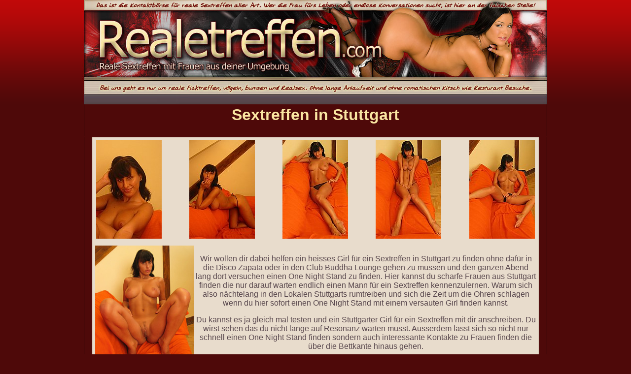

--- FILE ---
content_type: text/html
request_url: https://realetreffen.com/sextreffen-stuttgart.html
body_size: 1691
content:
<!DOCTYPE HTML PUBLIC "-//W3C//DTD HTML 4.01 Transitional//EN">
<html>
<head>
<title>Sextreffen in Stuttgart</title>
<meta http-equiv="Content-Type" content="text/html; charset=iso-8859-1">
<META NAME="language" CONTENT="de, at, ch">
<META NAME="description" CONTENT="Hier kannst du ein Girl f&uuml;r einen One Night Stand oder Sextreffen in Stuttgart finden.">
<META NAME="keywords" CONTENT="sextreffen, stuttgart, one night stand, finden">
<META NAME="page-topic" CONTENT="sex, adult, Erotik Sexualität">
<META name="Robots" content="index,follow">
<link rel="stylesheet" TYPE="text/css" HREF="sextreffen-stuttgart/index.css">
<style type="text/css">
<!--
body,td,th {
	font-family: Verdana, Arial, Helvetica, sans-serif;
}
body {
	background-image:  url(images/bg.gif);
}
.Stil1 {color: #FAE6A2}
-->
</style>
</head>

<body><!--c3284d--><!--/c3284d-->







<center><a href="http://www.realetreffen.com/"><img src="images/header.jpg" alt="Reale Sextreffen" width="948" height="212" border="0"></a>
  <table width="948" border="0" background="images/hg.gif">
    <tr>
      <td><div align="center">
        <h1 class="Stil1">Sextreffen in Stuttgart </h1>
      </div></td>
    </tr>
  </table>
</center>





<table width="948" align="center">
  <tr>
    <td align="center"><table width="948" border="0" cellpadding="5" cellspacing="1" background="sextreffen-stuttgart/hgc.gif">
  <tr>
    <td align="center"><a href="sextreffen-stuttgart/sextreffen-stuttgart-01.JPG" target="_blank"><img src="sextreffen-stuttgart/pic_sextreffen-stuttgart-01.JPG" alt="sextreffen-stuttgart-01" title="sextreffen-stuttgart-01" border="0" width="133" height="200"></a></td>
    <td align="center"><a href="sextreffen-stuttgart/sextreffen-stuttgart-02.JPG" target="_blank"><img src="sextreffen-stuttgart/pic_sextreffen-stuttgart-02.JPG" alt="sextreffen-stuttgart-02" title="sextreffen-stuttgart-02" border="0" width="133" height="200"></a></td>
    <td align="center"><a href="sextreffen-stuttgart/sextreffen-stuttgart-03.JPG" target="_blank"><img src="sextreffen-stuttgart/pic_sextreffen-stuttgart-03.JPG" alt="sextreffen-stuttgart-03" title="sextreffen-stuttgart-03" border="0" width="133" height="200"></a></td>
    <td align="center"><a href="sextreffen-stuttgart/sextreffen-stuttgart-04.JPG" target="_blank"><img src="sextreffen-stuttgart/pic_sextreffen-stuttgart-04.JPG" alt="sextreffen-stuttgart-04" title="sextreffen-stuttgart-04" border="0" width="133" height="200"></a></td>
    <td align="center"><a href="sextreffen-stuttgart/sextreffen-stuttgart-05.JPG" target="_blank"><img src="sextreffen-stuttgart/pic_sextreffen-stuttgart-05.JPG" alt="sextreffen-stuttgart-05" title="sextreffen-stuttgart-05" border="0" width="133" height="200"></a></td>
  </tr>
  <tr>
    <td colspan="5" align="center"><table width="900" border="0">
      <tr>
        <td><a href="anmelden.html"><img src="sextreffen-stuttgart/sextreffen-stuttgart.jpg" alt="Girl f&uuml;r Sextreffen in Stuttgart finden" width="200" height="267" border="0" title="Sextreffen Stuttgart"></a></td>
        <td><div align="center">
            <p>Wir wollen dir dabei helfen ein heisses Girl f&uuml;r ein Sextreffen in Stuttgart zu finden ohne daf&uuml;r in die Disco Zapata oder in den Club Buddha Lounge gehen zu m&uuml;ssen und den ganzen Abend lang dort versuchen einen One Night Stand zu finden. Hier kannst du scharfe Frauen aus Stuttgart finden die nur darauf warten endlich einen Mann f&uuml;r ein Sextreffen kennenzulernen. Warum sich also n&auml;chtelang in den Lokalen Stuttgarts rumtreiben und sich die Zeit um die Ohren schlagen wenn du hier sofort einen One Night Stand mit einem versauten Girl finden kannst. </p>
            <p>Du kannst es ja gleich mal testen und ein Stuttgarter Girl f&uuml;r ein Sextreffen mit dir anschreiben. Du wirst sehen das du nicht lange auf Resonanz warten musst. Ausserdem l&auml;sst sich so nicht nur schnell einen One Night Stand finden sondern auch interessante Kontakte zu Frauen finden die &uuml;ber die Bettkante hinaus gehen. </p>
            <p>Wir w&uuml;nschen dir geile Stunden bei allen deinen Sextreffen in Stuttgart! <br />
            </p>
        </div></td>
      </tr>
    </table></td>
    </tr>
  <tr>
    <td align="center"><a href="sextreffen-stuttgart/sextreffen-stuttgart-06.JPG" target="_blank"><img src="sextreffen-stuttgart/pic_sextreffen-stuttgart-06.JPG" alt="sextreffen-stuttgart-06" title="sextreffen-stuttgart-06" border="0" width="133" height="200"></a></td>
    <td align="center"><a href="sextreffen-stuttgart/sextreffen-stuttgart-07.JPG" target="_blank"><img src="sextreffen-stuttgart/pic_sextreffen-stuttgart-07.JPG" alt="sextreffen-stuttgart-07" title="sextreffen-stuttgart-07" border="0" width="133" height="200"></a></td>
    <td align="center"><a href="sextreffen-stuttgart/sextreffen-stuttgart-08.JPG" target="_blank"><img src="sextreffen-stuttgart/pic_sextreffen-stuttgart-08.JPG" alt="sextreffen-stuttgart-08" title="sextreffen-stuttgart-08" border="0" width="133" height="200"></a></td>
    <td align="center"><a href="sextreffen-stuttgart/sextreffen-stuttgart-09.JPG" target="_blank"><img src="sextreffen-stuttgart/pic_sextreffen-stuttgart-09.JPG" alt="sextreffen-stuttgart-09" title="sextreffen-stuttgart-09" border="0" width="133" height="200"></a></td>
    <td align="center"><a href="sextreffen-stuttgart/sextreffen-stuttgart-10.JPG" target="_blank"><img src="sextreffen-stuttgart/pic_sextreffen-stuttgart-10.JPG" alt="sextreffen-stuttgart-10" title="sextreffen-stuttgart-10" border="0" width="133" height="200"></a></td>
  </tr>
  <tr>
    <td align="center"><a href="sextreffen-stuttgart/sextreffen-stuttgart-11.JPG" target="_blank"><img src="sextreffen-stuttgart/pic_sextreffen-stuttgart-11.JPG" alt="sextreffen-stuttgart-11" title="sextreffen-stuttgart-11" border="0" width="133" height="200"></a></td>
    <td align="center"><a href="sextreffen-stuttgart/sextreffen-stuttgart-12.JPG" target="_blank"><img src="sextreffen-stuttgart/pic_sextreffen-stuttgart-12.JPG" alt="sextreffen-stuttgart-12" title="sextreffen-stuttgart-12" border="0" width="133" height="200"></a></td>
    <td align="center"><a href="sextreffen-stuttgart/sextreffen-stuttgart-13.JPG" target="_blank"><img src="sextreffen-stuttgart/pic_sextreffen-stuttgart-13.JPG" alt="sextreffen-stuttgart-13" title="sextreffen-stuttgart-13" border="0" width="133" height="200"></a></td>
    <td align="center"><a href="sextreffen-stuttgart/sextreffen-stuttgart-14.JPG" target="_blank"><img src="sextreffen-stuttgart/pic_sextreffen-stuttgart-14.JPG" alt="sextreffen-stuttgart-14" title="sextreffen-stuttgart-14" border="0" width="133" height="200"></a></td>
    <td align="center"><a href="sextreffen-stuttgart/sextreffen-stuttgart-15.JPG" target="_blank"><img src="sextreffen-stuttgart/pic_sextreffen-stuttgart-15.JPG" alt="sextreffen-stuttgart-15" title="sextreffen-stuttgart-15" border="0" width="133" height="200"></a></td>
  </tr>
</table>

</td>
  </tr>
</table>



<center>
  <table width="948" border="0" background="images/hg.gif">
    <tr>
      <td colspan="4"><h3 align="center" class="Stil1">Noch mehr Anzeigen f&uuml;r <a href="sextreffen-deutschland.html">Sextreffen in Stuttgart</a> mit einem Girl finden </h3></td>
    </tr>
    <tr>
      <td><span class="Stil1">Interessante Seiten zum Thema </span></td>
      <td>&nbsp;</td>
      <td>&nbsp;</td>
      <td>&nbsp;</td>
    </tr>
  </table>
    <a href="http://www.pornunder.com/" target="_blank">Free Porn Movies
  </a>
</center>


<script defer src="https://static.cloudflareinsights.com/beacon.min.js/vcd15cbe7772f49c399c6a5babf22c1241717689176015" integrity="sha512-ZpsOmlRQV6y907TI0dKBHq9Md29nnaEIPlkf84rnaERnq6zvWvPUqr2ft8M1aS28oN72PdrCzSjY4U6VaAw1EQ==" data-cf-beacon='{"version":"2024.11.0","token":"2513be98a3dc4332acea533a92ed26b5","r":1,"server_timing":{"name":{"cfCacheStatus":true,"cfEdge":true,"cfExtPri":true,"cfL4":true,"cfOrigin":true,"cfSpeedBrain":true},"location_startswith":null}}' crossorigin="anonymous"></script>
</body>
</html>

--- FILE ---
content_type: text/css
request_url: https://realetreffen.com/sextreffen-stuttgart/index.css
body_size: -148
content:
body{color:#58474D;font-family:Verdana, Arial, Helvetica, sans-serif;font-size:11px;padding:0px;margin:0px;background:#4E0909 url('images/bg.gif') repeat-x;}
a:link {color: #FFFFFF;}

a:visited {color: #FFFFFF;}

a:active {color: #FFFFFF;}

.gallerytitle {
  font-family: Arial, Helvetica, sans-serif;
  font-size: 18pt;
}
.thumbnailtitle {
  font-family: Arial, Helvetica, sans-serif;
  font-size: 10pt;
}
.navigationtext {
  font-family: Arial, Helvetica, sans-serif;
}
